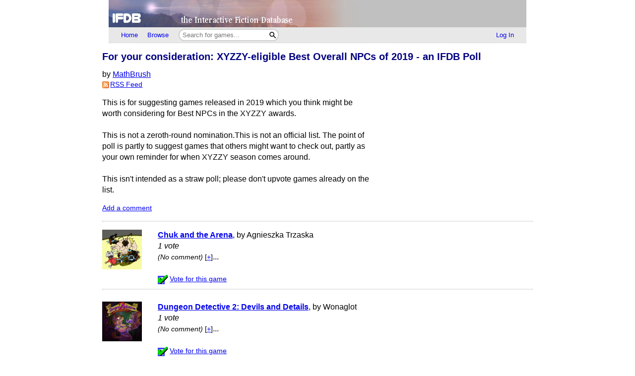

--- FILE ---
content_type: text/html; charset=utf-8
request_url: https://ifdb.org/poll?id=ljwy46ooduyoe322
body_size: 4700
content:
<html lang="en">
<head>
    <meta charset="utf-8">
    <link rel="apple-touch-icon" sizes="180x180" href="/favicons/apple-touch-icon.png">
    <link rel="icon" type="image/png" sizes="32x32" href="/favicons/favicon-32x32.png">
    <link rel="icon" type="image/png" sizes="16x16" href="/favicons/favicon-16x16.png">
    <link rel="manifest" href="/favicons/site.webmanifest">
    <link rel="shortcut icon" href="/favicon.ico">
    <meta name="theme-color" content="#000000">

   <link rel="search" type="application/opensearchdescription+xml"
         title="IFDB Search Plugin"
         href="https://ifdb.org/plugins/ifdb-opensearchdesc.xml">
   <script src="/ifdbutil.js?t=1736157376"></script>
   <meta name="description" content="IFDB is a game catalog and recommendation engine for Interactive Fiction, also known as Text Adventures. IFDB is a collaborative, wiki-style community project.  Members can contribute game listings, reviews, recommendations, and more.">
   <title>For your consideration: XYZZY-eligible Best Overall NPCs of 2019 - an IFDB Poll</title>
   <link rel="stylesheet" href="/ifdb.css?t=1755109851">         <meta name="viewport" content="width=device-width, initial-scale=1.0">
   </head>
<body>

<div class="topctl">
    <a href="/" aria-label="Home">
        <div class="topbar"></div>
    </a>
    <div id="main-nav-wrapper" class="prerender-moderate">
        <nav id="main-nav" class="main-nav">
            <div class="nav-left">
                <a id="topbar-home" href="/">Home</a>
                <a id="topbar-browse" href="/search?browse">Browse</a>
                <form class= "searchbar-wrapper" method="get" action="/search" name="search" role="search">
                        <input id="topbar-searchbar" type="search" name="searchbar" placeholder="Search for games...">
                        <button id="topbar-search-go-button" aria-label="Search"></button>
                </form>
            </div>
            <div class="nav-right">
                <ul>
                                    <li><a id="topbar-login" class="login-link" href="/login?dest=home">Log In</a></li>
                                </ul>
            </div>
        </nav>
        </div>
</div>

<script nonce="JD9jelBR">
    function ToggleMobileMenu() {
        document.querySelector('#main-nav ul').classList.toggle('mobile-hidden');
        document.querySelector('.login-link').classList.toggle('mobile-hidden');
        document.querySelectorAll('#mobile-menu-toggle-button img').forEach(item => item.classList.toggle('mobile-hidden'));
    }

    (()=> {

    // The mobile menu should be closed by default
    ToggleMobileMenu();

    // If javascript is enabled, un-hide the mobile menu button & add the 'mobile-menu' class to the main nav wrapper,
    const toggle = document.querySelector('#mobile-menu-toggle-button');
    if (toggle) {
        toggle.addEventListener('click', function () { ToggleMobileMenu(); });    
        toggle.classList.remove('hidden');
        document.querySelector('#main-nav-wrapper').classList.add('mobile-menu');
    }

})()

</script>

<div class="main">
<script type="text/javascript" nonce="JD9jelBR">
<!--
function expandVote(id)
{
    document.getElementById('voteF' + id).style.display = "initial";
    document.getElementById('voteQ' + id).style.display = "none";
}
//-->
</script>
<h1>For your consideration: XYZZY-eligible Best Overall NPCs of 2019 - an IFDB Poll</h1>by <a href="showuser?id=nufzrftl37o9rw5t">MathBrush</a><br><div class=details><a class="rss-icon" href="poll?id=ljwy46ooduyoe322&rss">RSS Feed</a></div><p>This is for suggesting games released in 2019 which you think might be worth considering for Best NPCs in the XYZZY awards. <br> <br>This is not a zeroth-round nomination.This is not an official list. The point of poll is partly to suggest games that others might want to check out, partly as your own reminder for when XYZZY season comes around. <br> <br>This isn&#039;t intended as a straw poll; please don&#039;t upvote games already on the list.<p><div class=details><a href="pollcomment?poll=ljwy46ooduyoe322">Add a comment</a></div><p><hr class=dots><p><div><table cellpadding=0 cellspacing=0 border=0 width="100%"><style nonce='JD9jelBR'>
.poll__dots { padding-bottom: 1em; }
.poll__row { padding-bottom: 1em; vertical-align:top; }
.poll__artCell { padding-right: 2em; width: 80px; }
</style>
<tr class='poll__row'><td class='poll__artCell'><a href="viewgame?id=2fa5imp327k84ox"><style nonce='JD9jelBR'>.coverart__img { max-width: 35vw; height: auto; }</style><img class='coverart__img' loading='lazy' srcset="/coverart?id=2fa5imp327k84ox&thumbnail=80x80&version=6, /coverart?id=2fa5imp327k84ox&thumbnail=120x120&version=6 1.5x, /coverart?id=2fa5imp327k84ox&thumbnail=160x160&version=6 2x, /coverart?id=2fa5imp327k84ox&thumbnail=240x240&version=6 3x" src="/coverart?id=2fa5imp327k84ox&thumbnail=80x80&version=6" height=80 width=80 border=0 alt=""></a></td><td><a href="viewgame?id=2fa5imp327k84ox"><b>Chuk and the Arena</b></a>, by Agnieszka Trzaska<br><i>1 vote</i><br><span id="voteQ0"><span class=details><i>(No comment)</i></span> <span class=details>[<a title="Click to see more details" href="needjs"><script nonce='JD9jelBR'>
document.currentScript.parentElement.addEventListener('click', function (event) {
var result = (function(){ expandVote('0');return false; }).apply(event.target);
if (result === false) event.preventDefault();
});
</script>+</a>]</span></span><span id="voteF0" class="displayNone"><span class=details><i>(No comment)</i></span>  (<span role='img' class='nobr' aria-label='5 Stars out of 5'><img height=13 src='/img/star-checked.svg'><img height=13 src='/img/star-checked.svg'><img height=13 src='/img/star-checked.svg'><img height=13 src='/img/star-checked.svg'><img height=13 src='/img/star-checked.svg'></span> - <a href="viewgame?id=2fa5imp327k84ox&review=49947">Full review</a>) <i>--<a href="showuser?id=nufzrftl37o9rw5t">MathBrush</a></i></span>... <br><br><span class=details> <a href="poll?id=ljwy46ooduyoe322&addVote&game=2fa5imp327k84ox"><img class="vote-checkmark" border=0 src="img/blank.gif"></a> <a href="poll?id=ljwy46ooduyoe322&addVote&game=2fa5imp327k84ox">Vote for this game</a></span></td></tr><tr><td colspan=2 class='poll__dots'><hr class=dots></td></tr><tr class='poll__row'><td class='poll__artCell'><a href="viewgame?id=3qkj39w2kk7rp7bo"><style nonce='JD9jelBR'>.coverart__img { max-width: 35vw; height: auto; }</style><img class='coverart__img' loading='lazy' srcset="/coverart?id=3qkj39w2kk7rp7bo&thumbnail=80x80&version=5, /coverart?id=3qkj39w2kk7rp7bo&thumbnail=120x120&version=5 1.5x, /coverart?id=3qkj39w2kk7rp7bo&thumbnail=160x160&version=5 2x, /coverart?id=3qkj39w2kk7rp7bo&thumbnail=240x240&version=5 3x" src="/coverart?id=3qkj39w2kk7rp7bo&thumbnail=80x80&version=5" height=80 width=80 border=0 alt=""></a></td><td><a href="viewgame?id=3qkj39w2kk7rp7bo"><b>Dungeon Detective 2: Devils and Details</b></a>, by Wonaglot<br><i>1 vote</i><br><span id="voteQ1"><span class=details><i>(No comment)</i></span> <span class=details>[<a title="Click to see more details" href="needjs"><script nonce='JD9jelBR'>
document.currentScript.parentElement.addEventListener('click', function (event) {
var result = (function(){ expandVote('1');return false; }).apply(event.target);
if (result === false) event.preventDefault();
});
</script>+</a>]</span></span><span id="voteF1" class="displayNone"><span class=details><i>(No comment)</i></span>  (<span role='img' class='nobr' aria-label='5 Stars out of 5'><img height=13 src='/img/star-checked.svg'><img height=13 src='/img/star-checked.svg'><img height=13 src='/img/star-checked.svg'><img height=13 src='/img/star-checked.svg'><img height=13 src='/img/star-checked.svg'></span> - <a href="viewgame?id=3qkj39w2kk7rp7bo&review=49766">Full review</a>) <i>--<a href="showuser?id=nufzrftl37o9rw5t">MathBrush</a></i></span>... <br><br><span class=details> <a href="poll?id=ljwy46ooduyoe322&addVote&game=3qkj39w2kk7rp7bo"><img class="vote-checkmark" border=0 src="img/blank.gif"></a> <a href="poll?id=ljwy46ooduyoe322&addVote&game=3qkj39w2kk7rp7bo">Vote for this game</a></span></td></tr><tr><td colspan=2 class='poll__dots'><hr class=dots></td></tr><tr class='poll__row'><td class='poll__artCell'><a href="viewgame?id=436g2gu94kxin4x7"><style nonce='JD9jelBR'>.coverart__img { max-width: 35vw; height: auto; }</style><img class='coverart__img' loading='lazy' srcset="/coverart?id=436g2gu94kxin4x7&thumbnail=80x80&version=8, /coverart?id=436g2gu94kxin4x7&thumbnail=120x120&version=8 1.5x, /coverart?id=436g2gu94kxin4x7&thumbnail=160x160&version=8 2x, /coverart?id=436g2gu94kxin4x7&thumbnail=240x240&version=8 3x" src="/coverart?id=436g2gu94kxin4x7&thumbnail=80x80&version=8" height=80 width=80 border=0 alt=""></a></td><td><a href="viewgame?id=436g2gu94kxin4x7"><b>Zozzled</b></a>, by Steph Cherrywell<br><i>1 vote</i><br><span id="voteQ2"><span class=details><i>(No comment)</i></span> <span class=details>[<a title="Click to see more details" href="needjs"><script nonce='JD9jelBR'>
document.currentScript.parentElement.addEventListener('click', function (event) {
var result = (function(){ expandVote('2');return false; }).apply(event.target);
if (result === false) event.preventDefault();
});
</script>+</a>]</span></span><span id="voteF2" class="displayNone"><span class=details><i>(No comment)</i></span>  (<span role='img' class='nobr' aria-label='5 Stars out of 5'><img height=13 src='/img/star-checked.svg'><img height=13 src='/img/star-checked.svg'><img height=13 src='/img/star-checked.svg'><img height=13 src='/img/star-checked.svg'><img height=13 src='/img/star-checked.svg'></span> - <a href="viewgame?id=436g2gu94kxin4x7&review=49875">Full review</a>) <i>--<a href="showuser?id=nufzrftl37o9rw5t">MathBrush</a></i></span>... <br><br><span class=details> <a href="poll?id=ljwy46ooduyoe322&addVote&game=436g2gu94kxin4x7"><img class="vote-checkmark" border=0 src="img/blank.gif"></a> <a href="poll?id=ljwy46ooduyoe322&addVote&game=436g2gu94kxin4x7">Vote for this game</a></span></td></tr><tr><td colspan=2 class='poll__dots'><hr class=dots></td></tr><tr class='poll__row'><td class='poll__artCell'><a href="viewgame?id=9d7zune40ttoes99"><style nonce='JD9jelBR'>.coverart__img { max-width: 35vw; height: auto; }</style><img class='coverart__img' loading='lazy' srcset="/coverart?id=9d7zune40ttoes99&thumbnail=80x80&version=4, /coverart?id=9d7zune40ttoes99&thumbnail=120x120&version=4 1.5x, /coverart?id=9d7zune40ttoes99&thumbnail=160x160&version=4 2x, /coverart?id=9d7zune40ttoes99&thumbnail=240x240&version=4 3x" src="/coverart?id=9d7zune40ttoes99&thumbnail=80x80&version=4" height=80 width=80 border=0 alt=""></a></td><td><a href="viewgame?id=9d7zune40ttoes99"><b>The Devil and the Mayor</b></a>, by Jonathan Laury<br><i>1 vote</i><br><span id="voteQ3"><span class=details><i>(No comment)</i></span> <span class=details>[<a title="Click to see more details" href="needjs"><script nonce='JD9jelBR'>
document.currentScript.parentElement.addEventListener('click', function (event) {
var result = (function(){ expandVote('3');return false; }).apply(event.target);
if (result === false) event.preventDefault();
});
</script>+</a>]</span></span><span id="voteF3" class="displayNone"><span class=details><i>(No comment)</i></span>  (<span role='img' class='nobr' aria-label='3 Stars out of 5'><img height=13 src='/img/star-checked.svg'><img height=13 src='/img/star-checked.svg'><img height=13 src='/img/star-checked.svg'><picture><source srcset='/img/dark-images/star-unchecked.svg' media='(prefers-color-scheme: dark)'><img height=13 class='star-unchecked' src='/img/star-unchecked.svg'></picture><picture><source srcset='/img/dark-images/star-unchecked.svg' media='(prefers-color-scheme: dark)'><img height=13 class='star-unchecked' src='/img/star-unchecked.svg'></picture></span>) <i>--<a href="showuser?id=uxestzeq1ypnu2j6">Sobol</a></i></span>... <br><br><span class=details> <a href="poll?id=ljwy46ooduyoe322&addVote&game=9d7zune40ttoes99"><img class="vote-checkmark" border=0 src="img/blank.gif"></a> <a href="poll?id=ljwy46ooduyoe322&addVote&game=9d7zune40ttoes99">Vote for this game</a></span></td></tr><tr><td colspan=2 class='poll__dots'><hr class=dots></td></tr><tr class='poll__row'><td class='poll__artCell'><a href="viewgame?id=9hm4ufrvrabjskw0"><style nonce='JD9jelBR'>.coverart__img { max-width: 35vw; height: auto; }</style><img class='coverart__img' loading='lazy' srcset="/coverart?id=9hm4ufrvrabjskw0&thumbnail=80x80&version=4, /coverart?id=9hm4ufrvrabjskw0&thumbnail=120x120&version=4 1.5x, /coverart?id=9hm4ufrvrabjskw0&thumbnail=160x160&version=4 2x, /coverart?id=9hm4ufrvrabjskw0&thumbnail=240x240&version=4 3x" src="/coverart?id=9hm4ufrvrabjskw0&thumbnail=80x80&version=4" height=80 width=80 border=0 alt=""></a></td><td><a href="viewgame?id=9hm4ufrvrabjskw0"><b>Crème de la Crème</b></a>, by Harris Powell-Smith<br><i>1 vote</i><br><span id="voteQ4"><span class=details><i>(No comment)</i></span> <span class=details>[<a title="Click to see more details" href="needjs"><script nonce='JD9jelBR'>
document.currentScript.parentElement.addEventListener('click', function (event) {
var result = (function(){ expandVote('4');return false; }).apply(event.target);
if (result === false) event.preventDefault();
});
</script>+</a>]</span></span><span id="voteF4" class="displayNone"><span class=details><i>(No comment)</i></span>  (<span role='img' class='nobr' aria-label='5 Stars out of 5'><img height=13 src='/img/star-checked.svg'><img height=13 src='/img/star-checked.svg'><img height=13 src='/img/star-checked.svg'><img height=13 src='/img/star-checked.svg'><img height=13 src='/img/star-checked.svg'></span> - <a href="viewgame?id=9hm4ufrvrabjskw0&review=53948">Full review</a>) <i>--<a href="showuser?id=nufzrftl37o9rw5t">MathBrush</a></i></span>... <br><br><span class=details> <a href="poll?id=ljwy46ooduyoe322&addVote&game=9hm4ufrvrabjskw0"><img class="vote-checkmark" border=0 src="img/blank.gif"></a> <a href="poll?id=ljwy46ooduyoe322&addVote&game=9hm4ufrvrabjskw0">Vote for this game</a></span></td></tr><tr><td colspan=2 class='poll__dots'><hr class=dots></td></tr><tr class='poll__row'><td class='poll__artCell'><a href="viewgame?id=b21j5feykymttixm"><style nonce='JD9jelBR'>.coverart__img { max-width: 35vw; height: auto; }</style><img class='coverart__img' loading='lazy' srcset="/coverart?id=b21j5feykymttixm&thumbnail=80x80&version=31, /coverart?id=b21j5feykymttixm&thumbnail=120x120&version=31 1.5x, /coverart?id=b21j5feykymttixm&thumbnail=160x160&version=31 2x, /coverart?id=b21j5feykymttixm&thumbnail=240x240&version=31 3x" src="/coverart?id=b21j5feykymttixm&thumbnail=80x80&version=31" height=80 width=80 border=0 alt=""></a></td><td><a href="viewgame?id=b21j5feykymttixm"><b>Skybreak!</b></a>, by William Dooling<br><i>1 vote</i><br><span id="voteQ5"><span class=details><i>(No comment)</i></span> <span class=details>[<a title="Click to see more details" href="needjs"><script nonce='JD9jelBR'>
document.currentScript.parentElement.addEventListener('click', function (event) {
var result = (function(){ expandVote('5');return false; }).apply(event.target);
if (result === false) event.preventDefault();
});
</script>+</a>]</span></span><span id="voteF5" class="displayNone"><span class=details><i>(No comment)</i></span>  (<span role='img' class='nobr' aria-label='5 Stars out of 5'><img height=13 src='/img/star-checked.svg'><img height=13 src='/img/star-checked.svg'><img height=13 src='/img/star-checked.svg'><img height=13 src='/img/star-checked.svg'><img height=13 src='/img/star-checked.svg'></span> - <a href="viewgame?id=b21j5feykymttixm&review=49973">Full review</a>) <i>--<a href="showuser?id=nufzrftl37o9rw5t">MathBrush</a></i></span>... <br><br><span class=details> <a href="poll?id=ljwy46ooduyoe322&addVote&game=b21j5feykymttixm"><img class="vote-checkmark" border=0 src="img/blank.gif"></a> <a href="poll?id=ljwy46ooduyoe322&addVote&game=b21j5feykymttixm">Vote for this game</a></span></td></tr><tr><td colspan=2 class='poll__dots'><hr class=dots></td></tr><tr class='poll__row'><td class='poll__artCell'><a href="viewgame?id=i5037z2l29w1e6em"><style nonce='JD9jelBR'>.coverart__img { max-width: 35vw; height: auto; }</style><img class='coverart__img' loading='lazy' srcset="/coverart?id=i5037z2l29w1e6em&thumbnail=80x80&version=13, /coverart?id=i5037z2l29w1e6em&thumbnail=120x120&version=13 1.5x, /coverart?id=i5037z2l29w1e6em&thumbnail=160x160&version=13 2x, /coverart?id=i5037z2l29w1e6em&thumbnail=240x240&version=13 3x" src="/coverart?id=i5037z2l29w1e6em&thumbnail=80x80&version=13" height=80 width=80 border=0 alt=""></a></td><td><a href="viewgame?id=i5037z2l29w1e6em"><b>Heretic's Hope</b></a>, by G. C. Baccaris<br><i>1 vote</i><br><span id="voteQ6"><span class=details><i>(No comment)</i></span> <span class=details>[<a title="Click to see more details" href="needjs"><script nonce='JD9jelBR'>
document.currentScript.parentElement.addEventListener('click', function (event) {
var result = (function(){ expandVote('6');return false; }).apply(event.target);
if (result === false) event.preventDefault();
});
</script>+</a>]</span></span><span id="voteF6" class="displayNone"><span class=details><i>(No comment)</i></span>  (<span role='img' class='nobr' aria-label='5 Stars out of 5'><img height=13 src='/img/star-checked.svg'><img height=13 src='/img/star-checked.svg'><img height=13 src='/img/star-checked.svg'><img height=13 src='/img/star-checked.svg'><img height=13 src='/img/star-checked.svg'></span>) <i>--<a href="showuser?id=30n5kcpt53ti4pn">wisprabbit</a></i></span>... <br><br><span class=details> <a href="poll?id=ljwy46ooduyoe322&addVote&game=i5037z2l29w1e6em"><img class="vote-checkmark" border=0 src="img/blank.gif"></a> <a href="poll?id=ljwy46ooduyoe322&addVote&game=i5037z2l29w1e6em">Vote for this game</a></span></td></tr><tr><td colspan=2 class='poll__dots'><hr class=dots></td></tr><tr class='poll__row'><td class='poll__artCell'><a href="viewgame?id=k8dkltoa6lpctn2u"><style nonce='JD9jelBR'>.coverart__img { max-width: 35vw; height: auto; }</style><img class='coverart__img' loading='lazy' srcset="/coverart?id=k8dkltoa6lpctn2u&thumbnail=80x80&version=6, /coverart?id=k8dkltoa6lpctn2u&thumbnail=120x120&version=6 1.5x, /coverart?id=k8dkltoa6lpctn2u&thumbnail=160x160&version=6 2x, /coverart?id=k8dkltoa6lpctn2u&thumbnail=240x240&version=6 3x" src="/coverart?id=k8dkltoa6lpctn2u&thumbnail=80x80&version=6" height=80 width=80 border=0 alt=""></a></td><td><a href="viewgame?id=k8dkltoa6lpctn2u"><b>Hard Puzzle 4: The Ballad of Bob and Cheryl</b></a>, by Ade McT<br><i>1 vote</i><br><span id="voteQ7"><span class=details><i>(No comment)</i></span> <span class=details>[<a title="Click to see more details" href="needjs"><script nonce='JD9jelBR'>
document.currentScript.parentElement.addEventListener('click', function (event) {
var result = (function(){ expandVote('7');return false; }).apply(event.target);
if (result === false) event.preventDefault();
});
</script>+</a>]</span></span><span id="voteF7" class="displayNone"><span class=details><i>(No comment)</i></span>  (<span role='img' class='nobr' aria-label='5 Stars out of 5'><img height=13 src='/img/star-checked.svg'><img height=13 src='/img/star-checked.svg'><img height=13 src='/img/star-checked.svg'><img height=13 src='/img/star-checked.svg'><img height=13 src='/img/star-checked.svg'></span> - <a href="viewgame?id=k8dkltoa6lpctn2u&review=50020">Full review</a>) <i>--<a href="showuser?id=nufzrftl37o9rw5t">MathBrush</a></i></span>... <br><br><span class=details> <a href="poll?id=ljwy46ooduyoe322&addVote&game=k8dkltoa6lpctn2u"><img class="vote-checkmark" border=0 src="img/blank.gif"></a> <a href="poll?id=ljwy46ooduyoe322&addVote&game=k8dkltoa6lpctn2u">Vote for this game</a></span></td></tr><tr><td colspan=2 class='poll__dots'><hr class=dots></td></tr><tr class='poll__row'><td class='poll__artCell'><a href="viewgame?id=lwqcpp5od2vmslg"><style nonce='JD9jelBR'>.coverart__img { max-width: 35vw; height: auto; }</style><img class='coverart__img' loading='lazy' srcset="/coverart?id=lwqcpp5od2vmslg&thumbnail=80x80&version=11, /coverart?id=lwqcpp5od2vmslg&thumbnail=120x120&version=11 1.5x, /coverart?id=lwqcpp5od2vmslg&thumbnail=160x160&version=11 2x, /coverart?id=lwqcpp5od2vmslg&thumbnail=240x240&version=11 3x" src="/coverart?id=lwqcpp5od2vmslg&thumbnail=80x80&version=11" height=80 width=80 border=0 alt=""></a></td><td><a href="viewgame?id=lwqcpp5od2vmslg"><b>Enceladus</b></a>, by Robb Sherwin<br><i>1 vote</i><br><span id="voteQ8"><span class=details><i>(No comment)</i></span> <span class=details>[<a title="Click to see more details" href="needjs"><script nonce='JD9jelBR'>
document.currentScript.parentElement.addEventListener('click', function (event) {
var result = (function(){ expandVote('8');return false; }).apply(event.target);
if (result === false) event.preventDefault();
});
</script>+</a>]</span></span><span id="voteF8" class="displayNone"><span class=details><i>(No comment)</i></span>  (<span role='img' class='nobr' aria-label='5 Stars out of 5'><img height=13 src='/img/star-checked.svg'><img height=13 src='/img/star-checked.svg'><img height=13 src='/img/star-checked.svg'><img height=13 src='/img/star-checked.svg'><img height=13 src='/img/star-checked.svg'></span> - <a href="viewgame?id=lwqcpp5od2vmslg&review=49891">Full review</a>) <i>--<a href="showuser?id=nufzrftl37o9rw5t">MathBrush</a></i></span>... <br><br><span class=details> <a href="poll?id=ljwy46ooduyoe322&addVote&game=lwqcpp5od2vmslg"><img class="vote-checkmark" border=0 src="img/blank.gif"></a> <a href="poll?id=ljwy46ooduyoe322&addVote&game=lwqcpp5od2vmslg">Vote for this game</a></span></td></tr><tr><td colspan=2 class='poll__dots'><hr class=dots></td></tr><tr class='poll__row'><td class='poll__artCell'><a href="viewgame?id=sssjfr72s4uql5w1"><style nonce='JD9jelBR'>.coverart__img { max-width: 35vw; height: auto; }</style><img class='coverart__img' loading='lazy' srcset="/coverart?id=sssjfr72s4uql5w1&thumbnail=80x80&version=6, /coverart?id=sssjfr72s4uql5w1&thumbnail=120x120&version=6 1.5x, /coverart?id=sssjfr72s4uql5w1&thumbnail=160x160&version=6 2x, /coverart?id=sssjfr72s4uql5w1&thumbnail=240x240&version=6 3x" src="/coverart?id=sssjfr72s4uql5w1&thumbnail=80x80&version=6" height=80 width=80 border=0 alt=""></a></td><td><a href="viewgame?id=sssjfr72s4uql5w1"><b>The Missing Ring</b></a>, by Felicity Drake<br><i>1 vote</i><br><span id="voteQ9"><span class=details><i>(No comment)</i></span> <span class=details>[<a title="Click to see more details" href="needjs"><script nonce='JD9jelBR'>
document.currentScript.parentElement.addEventListener('click', function (event) {
var result = (function(){ expandVote('9');return false; }).apply(event.target);
if (result === false) event.preventDefault();
});
</script>+</a>]</span></span><span id="voteF9" class="displayNone"><span class=details><i>(No comment)</i></span>  (<span role='img' class='nobr' aria-label='5 Stars out of 5'><img height=13 src='/img/star-checked.svg'><img height=13 src='/img/star-checked.svg'><img height=13 src='/img/star-checked.svg'><img height=13 src='/img/star-checked.svg'><img height=13 src='/img/star-checked.svg'></span> - <a href="viewgame?id=sssjfr72s4uql5w1&review=48481">Full review</a>) <i>--<a href="showuser?id=nufzrftl37o9rw5t">MathBrush</a></i></span>... <br><br><span class=details> <a href="poll?id=ljwy46ooduyoe322&addVote&game=sssjfr72s4uql5w1"><img class="vote-checkmark" border=0 src="img/blank.gif"></a> <a href="poll?id=ljwy46ooduyoe322&addVote&game=sssjfr72s4uql5w1">Vote for this game</a></span></td></tr><tr><td colspan=2 class='poll__dots'><hr class=dots></td></tr><tr class='poll__row'><td class='poll__artCell'><a href="viewgame?id=svbgfuexixvh4pnk"><style nonce='JD9jelBR'>.coverart__img { max-width: 35vw; height: auto; }</style><img class='coverart__img' loading='lazy' srcset="/coverart?id=svbgfuexixvh4pnk&thumbnail=80x80&version=15, /coverart?id=svbgfuexixvh4pnk&thumbnail=120x120&version=15 1.5x, /coverart?id=svbgfuexixvh4pnk&thumbnail=160x160&version=15 2x, /coverart?id=svbgfuexixvh4pnk&thumbnail=240x240&version=15 3x" src="/coverart?id=svbgfuexixvh4pnk&thumbnail=80x80&version=15" height=80 width=80 border=0 alt=""></a></td><td><a href="viewgame?id=svbgfuexixvh4pnk"><b>robotsexpartymurder</b></a>, by Hanon Ondricek<br><i>1 vote</i><br><span id="voteQ10"><span class=details><i>(No comment)</i></span> <span class=details>[<a title="Click to see more details" href="needjs"><script nonce='JD9jelBR'>
document.currentScript.parentElement.addEventListener('click', function (event) {
var result = (function(){ expandVote('10');return false; }).apply(event.target);
if (result === false) event.preventDefault();
});
</script>+</a>]</span></span><span id="voteF10" class="displayNone"><span class=details><i>(No comment)</i></span>  (<span role='img' class='nobr' aria-label='4 Stars out of 5'><img height=13 src='/img/star-checked.svg'><img height=13 src='/img/star-checked.svg'><img height=13 src='/img/star-checked.svg'><img height=13 src='/img/star-checked.svg'><picture><source srcset='/img/dark-images/star-unchecked.svg' media='(prefers-color-scheme: dark)'><img height=13 class='star-unchecked' src='/img/star-unchecked.svg'></picture></span>) <i>--<a href="showuser?id=uxestzeq1ypnu2j6">Sobol</a></i></span>... <br><br><span class=details> <a href="poll?id=ljwy46ooduyoe322&addVote&game=svbgfuexixvh4pnk"><img class="vote-checkmark" border=0 src="img/blank.gif"></a> <a href="poll?id=ljwy46ooduyoe322&addVote&game=svbgfuexixvh4pnk">Vote for this game</a></span></td></tr><tr><td colspan=2 class='poll__dots'><hr class=dots></td></tr><tr class='poll__row'><td class='poll__artCell'><a href="viewgame?id=tesp53j4dq3eqrkr"><style nonce='JD9jelBR'>.coverart__img { max-width: 35vw; height: auto; }</style><img class='coverart__img' loading='lazy' srcset="/coverart?id=tesp53j4dq3eqrkr&thumbnail=80x80&version=8, /coverart?id=tesp53j4dq3eqrkr&thumbnail=120x120&version=8 1.5x, /coverart?id=tesp53j4dq3eqrkr&thumbnail=160x160&version=8 2x, /coverart?id=tesp53j4dq3eqrkr&thumbnail=240x240&version=8 3x" src="/coverart?id=tesp53j4dq3eqrkr&thumbnail=80x80&version=8" height=80 width=80 border=0 alt=""></a></td><td><a href="viewgame?id=tesp53j4dq3eqrkr"><b>Río Alto: Forgotten Memories</b></a>, by Ambrosio<br><i>1 vote</i><br><span id="voteQ11"><span class=details><i>(No comment)</i></span> <span class=details>[<a title="Click to see more details" href="needjs"><script nonce='JD9jelBR'>
document.currentScript.parentElement.addEventListener('click', function (event) {
var result = (function(){ expandVote('11');return false; }).apply(event.target);
if (result === false) event.preventDefault();
});
</script>+</a>]</span></span><span id="voteF11" class="displayNone"><span class=details><i>(No comment)</i></span>  (<span role='img' class='nobr' aria-label='4 Stars out of 5'><img height=13 src='/img/star-checked.svg'><img height=13 src='/img/star-checked.svg'><img height=13 src='/img/star-checked.svg'><img height=13 src='/img/star-checked.svg'><picture><source srcset='/img/dark-images/star-unchecked.svg' media='(prefers-color-scheme: dark)'><img height=13 class='star-unchecked' src='/img/star-unchecked.svg'></picture></span> - <a href="viewgame?id=tesp53j4dq3eqrkr&review=49934">Full review</a>) <i>--<a href="showuser?id=nufzrftl37o9rw5t">MathBrush</a></i></span>... <br><br><span class=details> <a href="poll?id=ljwy46ooduyoe322&addVote&game=tesp53j4dq3eqrkr"><img class="vote-checkmark" border=0 src="img/blank.gif"></a> <a href="poll?id=ljwy46ooduyoe322&addVote&game=tesp53j4dq3eqrkr">Vote for this game</a></span></td></tr><tr><td colspan=2 class='poll__dots'><hr class=dots></td></tr><tr class='poll__row'><td class='poll__artCell'><a href="viewgame?id=ue3b6b1brekztml0"><style nonce='JD9jelBR'>.coverart__img { max-width: 35vw; height: auto; }</style><img class='coverart__img' loading='lazy' srcset="/coverart?id=ue3b6b1brekztml0&thumbnail=80x80&version=4, /coverart?id=ue3b6b1brekztml0&thumbnail=120x120&version=4 1.5x, /coverart?id=ue3b6b1brekztml0&thumbnail=160x160&version=4 2x, /coverart?id=ue3b6b1brekztml0&thumbnail=240x240&version=4 3x" src="/coverart?id=ue3b6b1brekztml0&thumbnail=80x80&version=4" height=80 width=80 border=0 alt=""></a></td><td><a href="viewgame?id=ue3b6b1brekztml0"><b>Arram's Tomb</b></a>, by James Beck<br><i>1 vote</i><br><span id="voteQ12"><span class=details><i>(No comment)</i></span> <span class=details>[<a title="Click to see more details" href="needjs"><script nonce='JD9jelBR'>
document.currentScript.parentElement.addEventListener('click', function (event) {
var result = (function(){ expandVote('12');return false; }).apply(event.target);
if (result === false) event.preventDefault();
});
</script>+</a>]</span></span><span id="voteF12" class="displayNone"><span class=details><i>(No comment)</i></span>  (<span role='img' class='nobr' aria-label='4 Stars out of 5'><img height=13 src='/img/star-checked.svg'><img height=13 src='/img/star-checked.svg'><img height=13 src='/img/star-checked.svg'><img height=13 src='/img/star-checked.svg'><picture><source srcset='/img/dark-images/star-unchecked.svg' media='(prefers-color-scheme: dark)'><img height=13 class='star-unchecked' src='/img/star-unchecked.svg'></picture></span>) <i>--<a href="showuser?id=hhr6snabjoyxgej8">Denk</a></i></span>... <br><br><span class=details> <a href="poll?id=ljwy46ooduyoe322&addVote&game=ue3b6b1brekztml0"><img class="vote-checkmark" border=0 src="img/blank.gif"></a> <a href="poll?id=ljwy46ooduyoe322&addVote&game=ue3b6b1brekztml0">Vote for this game</a></span></td></tr><tr><td colspan=2 class='poll__dots'><hr class=dots></td></tr><tr class='poll__row'><td class='poll__artCell'><a href="viewgame?id=zqz1rlcjx2slophj"><style nonce='JD9jelBR'>.coverart__img { max-width: 35vw; height: auto; }</style><img class='coverart__img' loading='lazy' srcset="/coverart?id=zqz1rlcjx2slophj&thumbnail=80x80&version=7, /coverart?id=zqz1rlcjx2slophj&thumbnail=120x120&version=7 1.5x, /coverart?id=zqz1rlcjx2slophj&thumbnail=160x160&version=7 2x, /coverart?id=zqz1rlcjx2slophj&thumbnail=240x240&version=7 3x" src="/coverart?id=zqz1rlcjx2slophj&thumbnail=80x80&version=7" height=80 width=80 border=0 alt=""></a></td><td><a href="viewgame?id=zqz1rlcjx2slophj"><b>Pas De Deux</b></a>, by Linus Åkesson<br><i>1 vote</i><br><span id="voteQ13"><span class=details><i>(No comment)</i></span> <span class=details>[<a title="Click to see more details" href="needjs"><script nonce='JD9jelBR'>
document.currentScript.parentElement.addEventListener('click', function (event) {
var result = (function(){ expandVote('13');return false; }).apply(event.target);
if (result === false) event.preventDefault();
});
</script>+</a>]</span></span><span id="voteF13" class="displayNone"><span class=details><i>(No comment)</i></span>  (<span role='img' class='nobr' aria-label='4 Stars out of 5'><img height=13 src='/img/star-checked.svg'><img height=13 src='/img/star-checked.svg'><img height=13 src='/img/star-checked.svg'><img height=13 src='/img/star-checked.svg'><picture><source srcset='/img/dark-images/star-unchecked.svg' media='(prefers-color-scheme: dark)'><img height=13 class='star-unchecked' src='/img/star-unchecked.svg'></picture></span> - <a href="viewgame?id=zqz1rlcjx2slophj&review=49981">Full review</a>) <i>--<a href="showuser?id=nufzrftl37o9rw5t">MathBrush</a></i></span>... <br><br><span class=details> <a href="poll?id=ljwy46ooduyoe322&addVote&game=zqz1rlcjx2slophj"><img class="vote-checkmark" border=0 src="img/blank.gif"></a> <a href="poll?id=ljwy46ooduyoe322&addVote&game=zqz1rlcjx2slophj">Vote for this game</a></span></td></tr><tr><td colspan=2 class='poll__dots'><hr class=dots></td></tr></table></div>Is there another game that you think should be on this list? Just fill in the title of a game you'd like to vote for.<form name="addVoteForm" method="get" action="poll"><input type=hidden name=id value="ljwy46ooduyoe322"><input type=hidden name=addVote value=1><b>Game Title</b> (<i>or</i> <a href="help-tuid" target="IFDBHelp"><script nonce='JD9jelBR'>
document.currentScript.parentElement.addEventListener('click', function (event) {
var result = (function(){ helpWin('help-tuid');return false; }).apply(event.target);
if (result === false) event.preventDefault();
});
</script>TUID</a> or <a href="help-ifid" target="IFDBHelp"><script nonce='JD9jelBR'>
document.currentScript.parentElement.addEventListener('click', function (event) {
var result = (function(){ helpWin('help-ifid');return false; }).apply(event.target);
if (result === false) event.preventDefault();
});
</script>IFID</a>): <input type=text size=60 name="addTitle"> <input type=submit value="Vote!" name="addVoteBtn"></form><hr class=dots><p><i>Poll created on June 22, 2020</i></p>
<div class="footer prerender-moderate">
<a class="nav" id="footer-home" href="/">IFDB Home</a> |
<a class="nav" id="footer-contact" href="/contact">Contact Us</a> |
<a class="nav" id="footer-coc" href="/code-of-conduct">Code of Conduct</a> |
<a class="nav" id="footer-tos" href="/tos">Terms of Service</a> |
<a class="nav" id="footer-privacy" href="/privacy">Privacy</a> |
<a class="nav" id="footer-copyright" href="/copyright">Copyrights &amp; Trademarks</a> |
<a class="nav" id="footer-api" href="/api/">API</a>
<div class="iftf-donation">
    <div>
        <a href="https://iftechfoundation.org/"><img class="iftf invert" alt="Interactive Fiction technology Foundation" src="/img/iftf-logo.svg"></a>
    </div>
    <div>
        IFDB is managed by the <a href="https://iftechfoundation.org/">Interactive Fiction Technology Foundation</a>.
        It is funded by <a href="https://iftechfoundation.org/give/">the donations of IF supporters like you</a>.
        All donations go to support the operation of this web site and IFTF's other services.
        <form action="https://www.paypal.com/donate" method="post" target="_top">
            <input type="hidden" name="hosted_button_id" value="2CZJEA3PXM3QS" />
            <input class="Donate" type="submit" value="Donate with PayPal">
        </form>
    </div>
</div>
</div>

</div>
<script defer src="https://static.cloudflareinsights.com/beacon.min.js/vcd15cbe7772f49c399c6a5babf22c1241717689176015" integrity="sha512-ZpsOmlRQV6y907TI0dKBHq9Md29nnaEIPlkf84rnaERnq6zvWvPUqr2ft8M1aS28oN72PdrCzSjY4U6VaAw1EQ==" nonce="JD9jelBR" data-cf-beacon='{"version":"2024.11.0","token":"1b1fba2d80fa481b88a08a27b9f2ee55","r":1,"server_timing":{"name":{"cfCacheStatus":true,"cfEdge":true,"cfExtPri":true,"cfL4":true,"cfOrigin":true,"cfSpeedBrain":true},"location_startswith":null}}' crossorigin="anonymous"></script>
</body>
</html>

